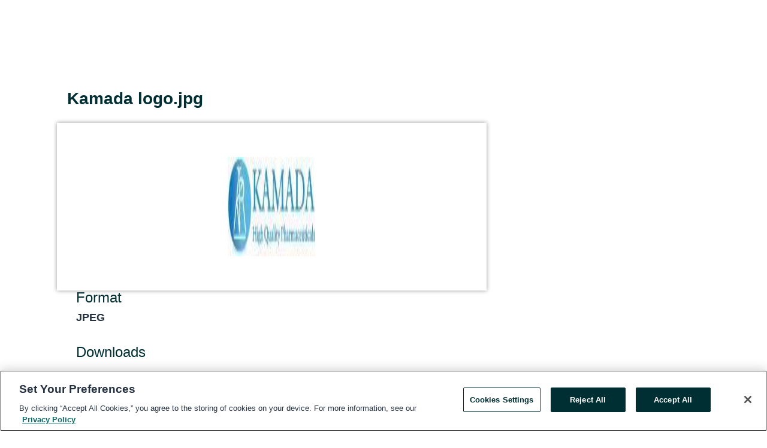

--- FILE ---
content_type: text/html; charset=utf-8
request_url: https://www.globenewswire.com/NewsRoom/AttachmentNg/d66c96a6-28a3-44ac-adfb-204a8b41a29e
body_size: 3826
content:
<!DOCTYPE HTML>
<html xmlns="http://www.w3.org/1999/xhtml" lang="en">

<head>
    <meta charset="UTF-8" />
    <meta name="viewport" content="width=device-width, initial-scale=1" />

    <script data-document-language="true"
            src="https://cdn.cookielaw.org/scripttemplates/otSDKStub.js"
            data-domain-script="93ab55d0-5227-4b5f-9baa-7c0805ac9eec"
            id="cookie-consent-script"
            charset="UTF-8"
            type="text/javascript">
    </script>


            <!-- Google Tag Manager -->
                    <script>
                    (function (w, d, s, l, i) {
                        w[l] = w[l] || []; w[l].push({
                            'gtm.start':
                                new Date().getTime(), event: 'gtm.js'
                        }); var f = d.getElementsByTagName(s)[0],
                            j = d.createElement(s), dl = l != 'dataLayer' ? '&l=' + l : ''; j.async = true; j.src =
                                'https://www.googletagmanager.com/gtm.js?id=' + i + dl; f.parentNode.insertBefore(j, f);
                    })(window, document, 'script', 'dataLayer', 'GTM-KTB664ZR');
                    </script>
                    <script>
                    (function (w, d, s, l, i) {
                        w[l] = w[l] || []; w[l].push({
                            'gtm.start':
                                new Date().getTime(), event: 'gtm.js'
                        }); var f = d.getElementsByTagName(s)[0],
                            j = d.createElement(s), dl = l != 'dataLayer' ? '&l=' + l : ''; j.async = true; j.src =
                                'https://www.googletagmanager.com/gtm.js?id=' + i + dl; f.parentNode.insertBefore(j, f);
                    })(window, document, 'script', 'dataLayer', 'GTM-KMH7P3LL');
                    </script>
 


    <title>Attachment</title>
    
    <meta http-equiv="content-language" content="en-us">
    <link rel="shortcut icon" href="/Content/logo/favicon.ico" type="image/x-icon" />
    
    <style>
*,::after,::before{box-sizing:border-box}body{margin:0;font-family:-apple-system,BlinkMacSystemFont,"Segoe UI",Roboto,"Helvetica Neue",Arial,"Noto Sans",sans-serif,"Apple Color Emoji","Segoe UI Emoji","Segoe UI Symbol","Noto Color Emoji";font-size:1rem;font-weight:400;line-height:1.5;color:#212529;text-align:left;background-color:#fff}.container,.container-fluid{width:100%;padding-right:15px;padding-left:15px;margin-right:auto;margin-left:auto}.row{display:-ms-flexbox;display:flex;-ms-flex-wrap:wrap;flex-wrap:wrap;margin-right:-15px;margin-left:-15px}.attachment-row{margin-left:0;margin-right:0}.col,.col-1,.col-10,.col-11,.col-12,.col-2,.col-3,.col-4,.col-5,.col-6,.col-7,.col-8,.col-9,.col-auto,.col-lg,.col-lg-1,.col-lg-10,.col-lg-11,.col-lg-12,.col-lg-2,.col-lg-3,.col-lg-4,.col-lg-5,.col-lg-6,.col-lg-7,.col-lg-8,.col-lg-9,.col-lg-auto,.col-md,.col-md-1,.col-md-10,.col-md-11,.col-md-12,.col-md-2,.col-md-3,.col-md-4,.col-md-5,.col-md-6,.col-md-7,.col-md-8,.col-md-9,.col-md-auto,.col-sm,.col-sm-1,.col-sm-10,.col-sm-11,.col-sm-12,.col-sm-2,.col-sm-3,.col-sm-4,.col-sm-5,.col-sm-6,.col-sm-7,.col-sm-8,.col-sm-9,.col-sm-auto,.col-xl,.col-xl-1,.col-xl-10,.col-xl-11,.col-xl-12,.col-xl-2,.col-xl-3,.col-xl-4,.col-xl-5,.col-xl-6,.col-xl-7,.col-xl-8,.col-xl-9,.col-xl-auto{position:relative;width:100%;padding-right:15px;padding-left:15px}.d-flex{display:-ms-flexbox!important;display:flex!important}.justify-content-start{-ms-flex-pack:start!important;justify-content:flex-start!important}.justify-content-end{-ms-flex-pack:end!important;justify-content:flex-end!important}.justify-content-center{-ms-flex-pack:center!important;justify-content:center!important}.justify-content-between{-ms-flex-pack:justify!important;justify-content:space-between!important}.align-items-center{-ms-flex-align:center!important;align-items:center!important}.align-items-start{-ms-flex-align:start!important;align-items:flex-start!important}.align-items-end{-ms-flex-align:end!important;align-items:flex-end!important}.text-center{text-align:center!important}.text-left{text-align:left!important}.text-right{text-align:right!important}
</style>


    <link rel="preload" as="style" href="/Content/css/bootstrap.min.css" onload="this.rel='stylesheet'" />
    <link rel="preload" as="style" href="/bundles/pnr-global-styles-v2?v=Nraos4gZbeI27PuaalMxES3Fm1OxspVNb60yg5NVm_01" onload="this.rel='stylesheet'" />
    <link rel="preload" as="style" href="/bundles/react-styles?v=b_fjGqmGaiTPLfxc1JHaZ0vIcbDqd6UnW8kQLg-Fkgk1" onload="this.rel='stylesheet'" />
    <link rel="preload" as="style" href="/home/assests/styles/global-override.css" onload="this.rel='stylesheet'" />
    <link href="/bundles/react-styles?v=b_fjGqmGaiTPLfxc1JHaZ0vIcbDqd6UnW8kQLg-Fkgk1" rel="stylesheet"/>


    <script src="/Scripts/stickyfill.min.js" defer async></script>

        <link rel="canonical" href="https://www.globenewswire.com/NewsRoom/AttachmentNg/d66c96a6-28a3-44ac-adfb-204a8b41a29e" />
                <link rel="alternate" href="https://www.globenewswire.com/NewsRoom/AttachmentNg/d66c96a6-28a3-44ac-adfb-204a8b41a29e" hreflang="en" />
                <link rel="alternate" href="https://www.globenewswire.com/fr/NewsRoom/AttachmentNg/d66c96a6-28a3-44ac-adfb-204a8b41a29e" hreflang="fr" />
                <link rel="alternate" href="https://www.globenewswire.com/de/NewsRoom/AttachmentNg/d66c96a6-28a3-44ac-adfb-204a8b41a29e" hreflang="de" />
                <link rel="alternate" href="https://www.globenewswire.com/NewsRoom/AttachmentNg/d66c96a6-28a3-44ac-adfb-204a8b41a29e" hreflang="x-default" />
<script type="text/javascript" defer src="/bundles/layout-jquery-scripts?v=TXkXsX7p7r9-AnnjDqFdUGhnEN2-r8TpYAaGbshNq4s1"></script>
        <link rel="preload" href="/bundles/react-scripts?v=GadaNUnpCeFg2wcPgXbhzqBz-YJyiu7KKstXo2LeU3A1" as="script">

    <script type="text/javascript">
        document.addEventListener('DOMContentLoaded', function () {
            $('#standalone_image_page_form').submit(function () {
                var string = 'input:radio[name="standalone-image-choice"]:checked';
                var val = $(string).val();
                window.open(
                    val,
                    '_blank' // <- This is what makes it open in a new window.
                );
                return false;
            });
        });
    </script>


    
    <link href="/Content/css/views/attachment-page-overwrite.css" rel="stylesheet" />


    <script src="/bundles/global-shared-scripts?v=judktJnKKFTlTNQ_2dcLwzh7zTItc3AhwgQaeqAriwU1"></script>

</head>
<body id="app-body-container" style="margin:0;">
        <!-- Google Tag Manager (noscript) -->
                <noscript><iframe src="https://www.googletagmanager.com/ns.html?id=GTM-KTB664ZR" height="0" width="0" style="display:none;visibility:hidden"></iframe></noscript>
                <noscript><iframe src="https://www.googletagmanager.com/ns.html?id=GTM-KMH7P3LL" height="0" width="0" style="display:none;visibility:hidden"></iframe></noscript>
        <!-- End Google Tag Manager (noscript) -->

    <div role="main">
        <a href="#maincontainer" class="skip-link btn btn-primary text-uppercase">Accessibility: Skip TopNav</a>
        <!--Start header -->
        <div id="pnr-global-site-header-section" style="min-height: 85px">
        </div>
        <!--End header-->
        <!-- Start Body -->
        <div class="pnr-body-container" id="maincontainer" tabindex="-1">
                <script type="text/javascript">

            // used in ui component
        window.pnrApplicationSettings = {
                Application:"pnr",
                SelectedLocale: 'en-US',
                PnrHostUrl: 'https://www.globenewswire.com',
                IsAuthenticated: 'False' === "True" ? true : false,
                ContextUser: '',
                ApplicationUrl: 'https://www.globenewswire.com',
                PageContext: '',
                SubscriptionId: 0,
                SubscriptionName: '',
                ArticleLogoUrl: '',
                ArticleHeadline: '',
                IsMobileVersion: 'False' === "True" ? true : false,
                HideLanguageSelection : false,
                NewsSearchHeading: '',
                ArticleMediaAttachments: [],
                AuthSessionExpirationMinutes: '0',
                AppLogoUrl: 'https://www.globenewswire.com/content/logo/color.svg',
                ReaderForgotPasswordUrl: 'https://pnrlogin.globenewswire.com/en/reset/confirmresetpassword',
                ReaderRegisterUrl: 'https://pnrlogin.globenewswire.com/en/register',
                IsQuickSignInEnabled: true,
                ReaderAccountBaseUrl: 'https://pnrlogin.globenewswire.com',
                articleSideBarSettings:{},
                SiteSupportedLanguages: 'en,fr,de',
                HideOrganizationSearch: false,
                SearchBasePath: '/search/',
                GoogleClientId: '747241285181-l5skhv8icjefl651ehg7ps4eif8kpqgi.apps.googleusercontent.com',
                GoogleSsoEnabled: true,
                ArticleLanguage: "",
                LinkedInSsoEnabled: false,
                LinkedInVersion: '',
				ClaimStatus: null,
				HideQuickSignInLogin:false,
                SessionId: '',
                ContextWidgetPublicId: "",
                EnableDynamicPagesSectionInNewsroom: false,
                HideGlobalSearch:false
            };
    </script>






<div class="main-container attachment-main-container container-overwrite resource-container" id="container-home">
    <div id="pnr-global-social-media-sidebar-section" class="attachment-social-media-container"></div>
    <div class="main-body-container">
        <div class="attachment-row attachment-title" style="margin-right: 0px; margin-left: 0px;">
            <h1>Kamada logo.jpg</h1>
        </div>
        <div class="attachment-row" style="margin-right: 0px; margin-left: 0px;">
            <div class="col-12 col-md-12 col-lg-8 col-xl-8" style="position: relative; width: 100%; padding-right: 15px; padding-left: 15px;">
                <div class="attachment-image-container">
                            <img src="https://ml.globenewswire.com/Resource/Download/d66c96a6-28a3-44ac-adfb-204a8b41a29e?size=3" alt="Kamada logo.jpg">

                </div>
            </div>
            <div class="col-12 col-md-12 col-lg-4 col-xl-4" style="position: relative; width: 100%; padding-right: 15px; padding-left: 15px;">
                <div class="atachment-tool-section">
                    <h2>Format</h2>

                        <span>JPEG</span>



                </div>

                    <div class="atachment-tool-section">
                        <h2>Downloads</h2>
                        <form id="standalone_image_page_form">
                            <input name="__RequestVerificationToken" type="hidden" value="9-zc9yBmfa855WJMiuQkJYyviy-47SFEIa1c6MARAZYC-VQ8kgHXvwwWp2brf0pFQwJXq5FEqm8E42heRlOn-aVmA9I1" />
                            
                            <ul id="modal-filelist">
                                <li class="">
                                    <label class="radio-button-container">
                                        Original
                                        <input type="radio" id="standalone-image-choice-1" name="standalone-image-choice" value="https://ml.globenewswire.com/Resource/Download/d66c96a6-28a3-44ac-adfb-204a8b41a29e?size=0">
                                        <span class="radio-button-checkmark"></span>
                                    </label>
                                </li>
                                <li class="">
                                    <label class="radio-button-container">
                                        Large
                                        <input type="radio" id="standalone-image-choice-2" name="standalone-image-choice" value="https://ml.globenewswire.com/Resource/Download/d66c96a6-28a3-44ac-adfb-204a8b41a29e?size=3">
                                        <span class="radio-button-checkmark"></span>
                                    </label>
                                </li>
                                <li>
                                    <label class="radio-button-container">
                                        Medium
                                        <input type="radio" id="standalone-image-choice-3" name="standalone-image-choice" value="https://ml.globenewswire.com/Resource/Download/d66c96a6-28a3-44ac-adfb-204a8b41a29e?size=2">
                                        <span class="radio-button-checkmark"></span>
                                    </label>
                                </li>
                                <li>
                                    <label class="radio-button-container">
                                        Small
                                        <input type="radio" id="standalone-image-choice-4" name="standalone-image-choice" value="https://ml.globenewswire.com/Resource/Download/d66c96a6-28a3-44ac-adfb-204a8b41a29e?size=1" checked="checked">
                                        <span class="radio-button-checkmark"></span>
                                    </label>
                                </li>
                            </ul>
                            <input type="submit" value="Download" class="send-button btn btn-primary">
                        </form>
                    </div>
            </div>
        </div>
    </div>
</div>

<script type="text/javascript">

    window.combinedMediaPortal = {
        socialMediaSideBarElementId:"pnr-global-social-media-sidebar-section",
        socialShareModel: JSON.parse('{\"SocialItemData\":{\"Url\":\"https://ml.globenewswire.com/Resource/Download/d66c96a6-28a3-44ac-adfb-204a8b41a29e?size=3\",\"Title\":\"Kamada logo.jpg\",\"Body\":\"Kamada logo.jpg\"},\"AdditionalItems\":null,\"BasicModel\":true,\"ShowPintrest\":true}')
    }

    window.pnrApplicationSettings.PageContext = 'attachment-page';

</script>
        </div>
        <!-- End Body -->
        <!--Start footer -->
        <div id="pnr-global-site-footer-section" class="home-page-footer" style="min-height: 300px"></div>
        <!--End footer-->



        <script>
            var preloadedScript = document.createElement("script");
            preloadedScript.src = "/bundles/react-scripts?v=GadaNUnpCeFg2wcPgXbhzqBz-YJyiu7KKstXo2LeU3A1";
            document.head.appendChild(preloadedScript);
        </script>
        <noscript>
            <script src="/bundles/react-scripts?v=GadaNUnpCeFg2wcPgXbhzqBz-YJyiu7KKstXo2LeU3A1"></script>

        </noscript>
    </div>
    <div id="quick-reader-sign-container"></div>
</body>
</html>
